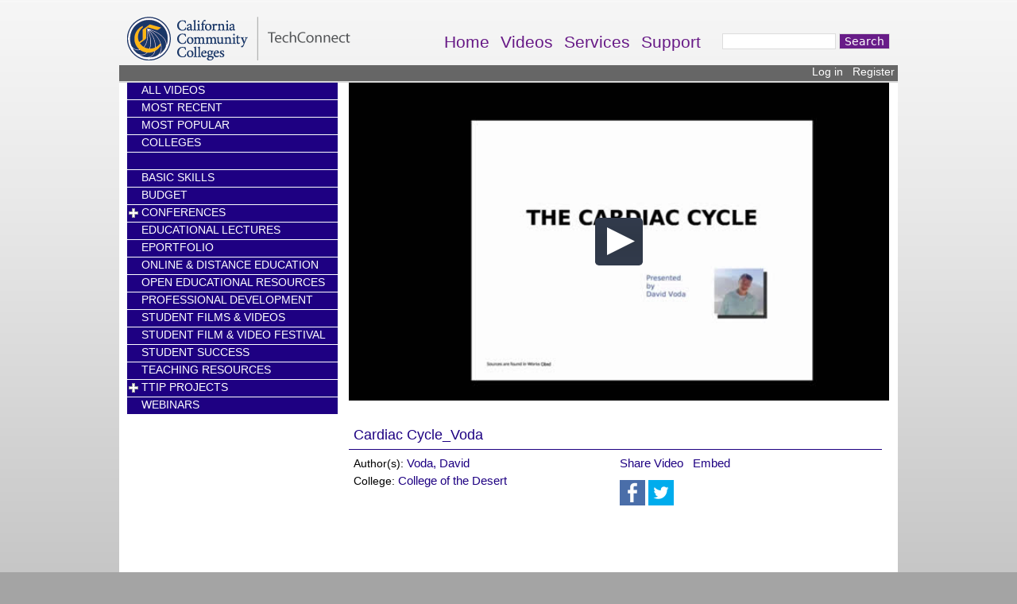

--- FILE ---
content_type: text/html; charset=utf-8
request_url: https://3cmediasolutions.org/node/21409
body_size: 7314
content:
<!DOCTYPE html>
<!--[if IEMobile 7]><html class="iem7"  lang="en" dir="ltr"><![endif]-->
<!--[if lte IE 6]><html class="lt-ie9 lt-ie8 lt-ie7"  lang="en" dir="ltr"><![endif]-->
<!--[if (IE 7)&(!IEMobile)]><html class="lt-ie9 lt-ie8"  lang="en" dir="ltr"><![endif]-->
<!--[if IE 8]><html class="lt-ie9"  lang="en" dir="ltr"><![endif]-->
<!--[if (gte IE 9)|(gt IEMobile 7)]><!--><html  lang="en" dir="ltr" prefix="content: http://purl.org/rss/1.0/modules/content/ dc: http://purl.org/dc/terms/ foaf: http://xmlns.com/foaf/0.1/ og: http://ogp.me/ns# rdfs: http://www.w3.org/2000/01/rdf-schema# sioc: http://rdfs.org/sioc/ns# sioct: http://rdfs.org/sioc/types# skos: http://www.w3.org/2004/02/skos/core# xsd: http://www.w3.org/2001/XMLSchema#"><!--<![endif]-->

<head>
  <meta charset="utf-8" />
<meta name="Generator" content="Drupal 7 (http://drupal.org)" />
<link rel="shortcut icon" href="https://3cmediasolutions.org/favicon.ico" type="image/vnd.microsoft.icon" />
  <title>3C Media Solutions</title>

      <meta name="MobileOptimized" content="width">
    <meta name="HandheldFriendly" content="true">
    <meta name="viewport" content="width=device-width">
    <meta http-equiv="cleartype" content="on">

  <link type="text/css" rel="stylesheet" href="https://3cmediasolutions.org/sites/default/files/css/css_kShW4RPmRstZ3SpIC-ZvVGNFVAi0WEMuCnI0ZkYIaFw.css" media="all" />
<link type="text/css" rel="stylesheet" href="https://3cmediasolutions.org/sites/default/files/css/css_4313ldw9FZAsPv1R3B5F594jiDq1f8lL-X5GpUtMAa8.css" media="all" />
<link type="text/css" rel="stylesheet" href="https://3cmediasolutions.org/sites/default/files/css/css_Ok04t637W0vA-S7y82vLb3XZ1TRtMoe7qQGMjrOCqZM.css" media="all" />
<link type="text/css" rel="stylesheet" href="https://3cmediasolutions.org/sites/default/files/css/css_oxcCU3_HfXNaMOC7nFiCo2HSR_8w9iJD4jIrf07BPno.css" media="all" />
  <script src="https://3cmediasolutions.org/sites/default/files/js/js_YD9ro0PAqY25gGWrTki6TjRUG8TdokmmxjfqpNNfzVU.js"></script>
<script src="https://3cmediasolutions.org/sites/default/files/js/js_Xdp_56Kwrjh9XNxqhxmaYOwIKVvPB-7wqAz_R60LA6w.js"></script>
<script src="https://3cmediasolutions.org/sites/default/files/js/js_mkU5_-TkIGQL4N_gQvvRsPqub5Br0uASRsmhTCUealg.js"></script>
<script>(function(i,s,o,g,r,a,m){i["GoogleAnalyticsObject"]=r;i[r]=i[r]||function(){(i[r].q=i[r].q||[]).push(arguments)},i[r].l=1*new Date();a=s.createElement(o),m=s.getElementsByTagName(o)[0];a.async=1;a.src=g;m.parentNode.insertBefore(a,m)})(window,document,"script","//www.google-analytics.com/analytics.js","ga");ga("create", "UA-37138685-1", {"cookieDomain":"auto"});ga("send", "pageview");</script>
<script>jQuery(document).ready(function () {if(jQuery("#content").height()>jQuery(".region-sidebar-second").height()) jQuery(".region-sidebar-second").height(jQuery("#content").height()); });</script>
<script src="https://3cmediasolutions.org/sites/default/files/js/js_dynAp_7J39OjhmyRNVu-jWxzctCiNAqfVDm3Wy2Lggs.js"></script>
<script>jQuery.extend(Drupal.settings, {"basePath":"\/","pathPrefix":"","setHasJsCookie":0,"ajaxPageState":{"theme":"cccmedia","theme_token":"yQF8btduD6ZIWaa8yChpBpWLA1tpWlbeC3bMHFldsaQ","js":{"misc\/jquery.js":1,"misc\/jquery-extend-3.4.0.js":1,"misc\/jquery-html-prefilter-3.5.0-backport.js":1,"misc\/jquery.once.js":1,"misc\/drupal.js":1,"sites\/all\/modules\/simpleads\/simpleads.js":1,"sites\/all\/modules\/select_with_style\/select_with_style.js":1,"sites\/all\/modules\/views_slideshow\/js\/views_slideshow.js":1,"sites\/all\/modules\/google_analytics\/googleanalytics.js":1,"0":1,"1":1,"sites\/all\/themes\/3cmedia\/js\/jquery.cookie.js":1,"sites\/all\/themes\/3cmedia\/js\/jquery.jstree.js":1,"sites\/all\/themes\/3cmedia\/js\/jwplayer.js":1},"css":{"modules\/system\/system.base.css":1,"modules\/system\/system.menus.css":1,"modules\/system\/system.messages.css":1,"modules\/system\/system.theme.css":1,"sites\/all\/modules\/cccmedia_playlists\/cccmedia_playlists.css":1,"sites\/all\/modules\/cccm_api\/cccm_api.css":1,"sites\/all\/modules\/cccm_blocks\/cccm_blocks.css":1,"sites\/all\/modules\/cccm_confer_reg\/cccm_confer_reg.css":1,"sites\/all\/modules\/cccm_es_merge\/cccm_es_merge.css":1,"sites\/all\/modules\/cccm_groups\/cccm_groups.css":1,"sites\/all\/modules\/cccm_regdomains\/cccm_regdomains.css":1,"sites\/all\/modules\/cccm_util\/cccm_util.css":1,"sites\/all\/modules\/cccm_video\/cccm_video.css":1,"modules\/field\/theme\/field.css":1,"sites\/all\/modules\/logintoboggan\/logintoboggan.css":1,"modules\/node\/node.css":1,"modules\/search\/search.css":1,"sites\/all\/modules\/simpleads\/simpleads.css":1,"modules\/user\/user.css":1,"sites\/all\/modules\/views\/css\/views.css":1,"sites\/all\/modules\/ckeditor\/css\/ckeditor.css":1,"sites\/all\/modules\/ctools\/css\/ctools.css":1,"sites\/all\/modules\/panels\/css\/panels.css":1,"sites\/all\/modules\/views_slideshow\/views_slideshow.css":1,"sites\/all\/modules\/panels\/plugins\/layouts\/flexible\/flexible.css":1,"public:\/\/ctools\/css\/3fc6c1a06d35057ea98214443ea01c4b.css":1,"sites\/all\/themes\/3cmedia\/system.menus.css":1,"sites\/all\/themes\/3cmedia\/css\/normalize.css":1,"sites\/all\/themes\/3cmedia\/css\/wireframes.css":1,"sites\/all\/themes\/3cmedia\/css\/layouts\/fixed-width.css":1,"sites\/all\/themes\/3cmedia\/css\/page-backgrounds.css":1,"sites\/all\/themes\/3cmedia\/css\/tabs.css":1,"sites\/all\/themes\/3cmedia\/css\/pages.css":1,"sites\/all\/themes\/3cmedia\/css\/blocks.css":1,"sites\/all\/themes\/3cmedia\/css\/navigation.css":1,"sites\/all\/themes\/3cmedia\/css\/views-styles.css":1,"sites\/all\/themes\/3cmedia\/css\/nodes.css":1,"sites\/all\/themes\/3cmedia\/css\/comments.css":1,"sites\/all\/themes\/3cmedia\/css\/forms.css":1,"sites\/all\/themes\/3cmedia\/css\/fields.css":1,"sites\/all\/themes\/3cmedia\/css\/print.css":1}},"simpleads":{"url":{"ckeditor":"\/simpleads\/dashboard\/ckeditor"},"modulepath":"sites\/all\/modules\/simpleads"},"googleanalytics":{"trackOutbound":1,"trackMailto":1,"trackDownload":1,"trackDownloadExtensions":"7z|aac|arc|arj|asf|asx|avi|bin|csv|doc(x|m)?|dot(x|m)?|exe|flv|gif|gz|gzip|hqx|jar|jpe?g|js|mp(2|3|4|e?g)|mov(ie)?|msi|msp|pdf|phps|png|ppt(x|m)?|pot(x|m)?|pps(x|m)?|ppam|sld(x|m)?|thmx|qtm?|ra(m|r)?|sea|sit|tar|tgz|torrent|txt|wav|wma|wmv|wpd|xls(x|m|b)?|xlt(x|m)|xlam|xml|z|zip"},"urlIsAjaxTrusted":{"\/node\/21409":true}});</script>
      <!--[if lt IE 9]>
    <script src="/sites/all/themes/zen/js/html5-respond.js"></script>
    <![endif]-->
  </head>
<body class="html not-front not-logged-in no-sidebars page-node page-node- page-node-21409 node-type-video section-node page-panels" >
      <p id="skip-link">
      <a href="#main-menu" class="element-invisible element-focusable">Jump to navigation</a>
    </p>
      <!--  <script type='text/javascript'>jwplayer.key='Oco+F4kj4Up7+ApXXUDD4Oxcn3PJtxvOGdXVRVFkdeQ=';</script>-->
<script type='text/javascript'>jwplayer.key='cKYoujVzSkZSYeoLzCuBJkvgthC/n0Uxq9RNKMA5W/Q=';</script>
<div id="page">

  <header id="header" role="banner">

          <a href="/" title="Home" rel="home" id="logo"><img src="https://3cmediasolutions.org/sites/default/files/ccctcon_logo_t.png" alt="Home" /></a>
    
    
    
      <div class="header__region region region-header">
    <div id="block-system-main-menu" class="block block-system block-menu first odd" role="navigation">

      
  <ul class="menu"><div psm  class="menu__item is-leaf first leaf"><a href="/" class="menu__link">Home</a></div>
<div psm  class="menu__item is-leaf leaf"><a href="/video/all-videos" title="" class="menu__link">Videos</a></div>
<div psm  class="menu__item is-leaf leaf"><a href="/services" class="menu__link">Services</a></div>
<div psm  class="menu__item is-leaf last leaf"><a href="/support" class="menu__link">Support</a></div>
</ul>
</div><!-- /.block -->
<div id="block-search-form" class="block block-search last even" role="search">

      
  <form action="/node/21409" method="post" id="search-block-form" accept-charset="UTF-8"><div><div class="container-inline">
      <h2 class="element-invisible">Search form</h2>
    <div class="form-item form-type-textfield form-item-search-block-form">
  <label class="element-invisible" for="edit-search-block-form--2">Search </label>
 <input title="Enter the terms you wish to search for." type="text" id="edit-search-block-form--2" name="search_block_form" value="" size="15" maxlength="128" class="form-text" />
</div>
<div class="form-actions form-wrapper" id="edit-actions"><input type="submit" id="edit-submit" name="op" value="Search" class="form-submit" /></div><input type="hidden" name="form_build_id" value="form-Xy6X9fKfDg3Yfs214EOz57OOOe_l8to8EtfOGAVb5hE" />
<input type="hidden" name="form_id" value="search_block_form" />
</div>
</div></form>
</div><!-- /.block -->
  </div>

  </header>
 
  <div id="main">
	<div style="display:block;background-color:#666666;border-bottom:solid 2px #D7D7D7;height:20px;width:100%;padding:0;"><div style='text-align:right;width:100%;padding:0px 2px 0 0;margin:0 0px 0 0;'><a style='font-size:1.0em;color:white;text-decoration:none;vertical-align:text-top;line-height:0.9em;padding:0px;' href='/user'>Log in</a>&nbsp;&nbsp;&nbsp;<a style='font-size:1.0em;color:white;text-decoration:none;vertical-align:text-top;none;line-height:0.9em;padding:0px;' href='/user/register'>Register</a>&nbsp;</div></div>
    
  
     
    <div id="content" class="column" role="main">
                        <a id="main-content"></a>
	   
                                                


<div class="panel-flexible panels-flexible-category_panel clearfix" >
<div class="panel-flexible-inside panels-flexible-category_panel-inside">
<div class="panels-flexible-region panels-flexible-region-category_panel-left_nav panels-flexible-region-first ">
  <div class="inside panels-flexible-region-inside panels-flexible-region-category_panel-left_nav-inside panels-flexible-region-inside-first">
<div class="panel-pane pane-block pane-menu-block-1" >
  
      
  
  <div id="tnav" class="no-dots menu-block-wrapper menu-block-1 menu-name-menu-categories parent-mlid-0 menu-level-1">
  <ul class="menu"><li id="menu-782" class="menu__item is-leaf first leaf menu-mlid-782"><a href="/video/all-videos" title="" class="menu__link">All Videos</a></li>
<li id="menu-783" class="menu__item is-leaf leaf menu-mlid-783"><a href="/video/video-most-recent" title="" class="menu__link">Most Recent</a></li>
<li id="menu-784" class="menu__item is-leaf leaf menu-mlid-784"><a href="/video/video-most-viewed" title="" class="menu__link">Most Popular</a></li>
<li id="menu-722" class="menu__item is-expanded expanded menu-mlid-722"><a href="/colleges" title="" class="menu__link">Colleges</a></li>
<li id="menu-785" class="menu__item is-leaf leaf menu-mlid-785"><a href="/video/null" title="" class="menu__link">----------------------</a></li>
<li id="menu-603" class="menu__item is-leaf leaf menu-mlid-603"><a href="/video/Basic%20Skills" title="" class="menu__link">Basic Skills</a></li>
<li id="menu-604" class="menu__item is-leaf leaf menu-mlid-604"><a href="/video/Budget" title="" class="menu__link">Budget</a></li>
<li id="menu-666" class="menu__item is-expanded expanded menu-mlid-666"><a href="/video/Conferences" title="" class="menu__link">Conferences</a><ul class="menu"><li id="menu-721" class="menu__item is-leaf first leaf menu-mlid-721 cccm_sub_menu"><a href="/video/CARL" title="" class="menu__link">CARL</a></li>
<li id="menu-728" class="menu__item is-leaf leaf menu-mlid-728"><a href="/video/MPICT" title="" class="menu__link">MPICT</a></li>
<li id="menu-719" class="menu__item is-leaf leaf menu-mlid-719"><a href="/video/OTC" title="" class="menu__link">OTC</a></li>
<li id="menu-720" class="menu__item is-leaf leaf menu-mlid-720"><a href="/video/REEC" title="" class="menu__link">REEC</a></li>
<li id="menu-667" class="menu__item is-leaf last leaf menu-mlid-667"><a href="/video/Veterans%20Summit" title="" class="menu__link">Veterans Summit</a></li>
</ul></li>
<li id="menu-605" class="menu__item is-leaf leaf menu-mlid-605"><a href="/video/Educational%20Lectures" title="" class="menu__link">Educational Lectures</a></li>
<li id="menu-608" class="menu__item is-leaf leaf menu-mlid-608"><a href="/video/EPortfolio" title="" class="menu__link">EPortfolio</a></li>
<li id="menu-610" class="menu__item is-leaf leaf menu-mlid-610"><a href="/video/Online%20Learning" title="" class="menu__link">Online &amp; Distance Education</a></li>
<li id="menu-611" class="menu__item is-leaf leaf menu-mlid-611"><a href="/video/oer" title="" class="menu__link">Open Educational Resources</a></li>
<li id="menu-609" class="menu__item is-leaf leaf menu-mlid-609"><a href="/video/Professional%20Development" title="" class="menu__link">Professional Development</a></li>
<li id="menu-613" class="menu__item is-leaf leaf menu-mlid-613"><a href="/video/Student%20Films%20%26%20Videos" title="" class="menu__link">Student Films &amp; Videos</a></li>
<li id="menu-668" class="menu__item is-leaf leaf menu-mlid-668"><a href="/video/Student%20Film%20%26%20Video%20Festival" title="" class="menu__link">Student Film &amp; Video Festival</a></li>
<li id="menu-614" class="menu__item is-leaf leaf menu-mlid-614"><a href="/video/Student%20Success" title="" class="menu__link">Student Success</a></li>
<li id="menu-615" class="menu__item is-leaf leaf menu-mlid-615"><a href="/video/Teaching%20Resources" title="" class="menu__link">Teaching Resources</a></li>
<li id="menu-723" class="menu__item is-expanded expanded menu-mlid-723"><a href="/video/TTIP" title="" class="menu__link">TTIP Projects</a><ul class="menu"><li id="menu-726" class="menu__item is-leaf first leaf menu-mlid-726 cccm_sub_menu"><a href="/video/3CMS" title="" class="menu__link">3C Media Solutions</a></li>
<li id="menu-725" class="menu__item is-leaf leaf menu-mlid-725"><a href="/video/CCCConfer" title="" class="menu__link">CCC Confer</a></li>
<li id="menu-727" class="menu__item is-leaf last leaf menu-mlid-727"><a href="/video/%40ONE" title="" class="menu__link"> @ONE</a></li>
</ul></li>
<li id="menu-1046" class="menu__item is-leaf last leaf menu-mlid-1046"><a href="/video/webinars" title="" class="menu__link">Webinars</a></li>
</ul></div>
<script>
var first=true;
(function ($) {
			$("#tnav")
			
				.jstree({
					"plugins" : ["themes","html_data","ui","cookies"],
					"cookies": { "cookie_options" : { "path" : "/" } }, 
					"themes" : {
						"theme" : "default",
						"dots" : false,
						"icons" : false,
						"url" : "/sites/all/themes/3cmedia/js/themes/default/style.css"
						
					}
					
				})
				
				.bind("select_node.jstree", function (event, data) {
					  var murl = data.rslt.obj.find("a").attr('href'); 
					  					  
					  if(!first) {
						first = true;
						return;
					  }
					 
					  if(murl=='/video/null')
						return;
					  window.location.href=$.trim(murl);
					   
	             })
				 
			})(jQuery);
			
			
</script>
  
  </div>
  </div>
</div>
<div class="panels-flexible-region panels-flexible-region-category_panel-center panels-flexible-region-last">
  <div class="inside panels-flexible-region-inside panels-flexible-region-category_panel-center-inside panels-flexible-region-inside-last">
<div class="panel-pane pane-views pane-video-page-player" >
  
      
  
  <div class="view view-video-page-player view-id-video_page_player view-display-id-block view-dom-id-28b96e6f47c3cfed3a5b4596638b3acd">
        
  
  
      <div class="view-content">
        <div class="views-row views-row-1 views-row-odd views-row-first views-row-last">
    
<div id='cccvideo'></div><script type='text/javascript'>jwplayer('cccvideo').setup({
			width: 680,
			height: 400,
			stretching: 'uniform',
			primary: 'html5',
			//fallback: false,
			//flashplayer: '/sites/all/libraries/jwplayer/jwplayer.flash.swf',
			//html5player: '/sites/all/libraries/jwplayer/jwplayer.html5.js',
			skin: {
				name: "bekle"
			},
			captions: {fontsize:12},
			playlist: [{
				file: 'https://vodp.ccctechconnect.org/u_14986/cccv_332125_14986_Voda_Cardiac_Cycle_Final_Project.mp4?Expires=1769477322&Signature=eAhGT4bDXVZKx1jlYkSJSeqGTiZ1SAUnGy-lW8ELKjU7ydqpoB7wn2REcesEBc-iakx~4Jaix-MDuRfx~B0-ALMYbHclIRMDuQTkHDvAb0Ga6Ykz3LVTGGpRg5Bc~2EFL5MGQZYFoyfkBjvzMorPZFCaPR7aTJD76MWfHFbX3MB-kpnEU2WeaFGdsO3l7YTUbmTDs0zXpvLI397wV0DzMaJLXgVfJ2Dl~RDRaNVWv5eG3ULMdQee0c35d17ZUSrukk5DIVR1SBM0xiS2dWFucHQ~lccwnSfn9GS1UnpCZuo3gtPGDab9bo-B42SnjErZ30R2zr74hM4qSKtxnfUcnw__&Key-Pair-Id=APKAIR7VYIEITVMHBTJQ',
				image: '/sites/default/files/media-uploads/pos_cccv_332125_14986_Voda_Cardiac_Cycle_Final_Project.jpg',
				tracks: [{
	            	file: "https://3cmediasolutions.org/sites/default/files/caption_files/dect_332125.vtt",
	            	label: "English",
		            kind: "captions",
	    	        "default": false,
	            	
	       			 }],
			}],
			
				
		});</script><script>
				 jQuery(document).keydown(function(e){switch(parseInt(e.which,10)){case 32:jwplayer().pause();break;case 38:vol=jwplayer().getVolume();if(vol<100)vol+=5;if(vol>100)vol=100;jwplayer().setVolume(vol);break;case 40:vol=jwplayer().getVolume();if(vol>0)vol-=5;if(vol<0)vol=0;jwplayer().setVolume(vol);break}})
				</script>	  </div>
    </div>
  
  
  
  
  
  
</div>
  
  </div>
<div class="panel-pane pane-views pane-video-page-detail" >
  
      
  
  <div class="view view-video-page-detail view-id-video_page_detail view-display-id-block view-dom-id-ac9f1b00b8a8b3a21392f324b6d19a61">
        
  
  
      <div class="view-content">
        <div class="views-row views-row-1 views-row-odd views-row-first views-row-last">
    	<script>
	  function cccmToggleShare(which) {
		
		if(which==0) {
			jQuery('#cccm_share_block').show();
			jQuery('#cccm_embed_block').hide();
			jQuery('#cccm_share').css('text-decoration','underline');
			jQuery('#cccm_embed').css('text-decoration','none');
		}
		else {
			jQuery('#cccm_share_block').hide();
			jQuery('#cccm_embed_block').show();
			jQuery('#cccm_share').css('text-decoration','none');
			jQuery('#cccm_embed').css('text-decoration','underline');
		}
		
		return false;
	  }

	  
	</script>
	<style type="text/css">
		.cccm_video_detail a {
			text-decoration:none;
			font-size:1.1em;
			color:#1E0082;
		}
		.cccm_video_detail a:hover {
			text-decoration:none;
			font-size:1.1em;
			color:#9E20a2;
		}
	</style>
	<div style="background-image: url("/sites/all/themes/3cmedia/css/images/title-bk1.png");background-repeat: repeat-x;width:100%;">
	
	
	<table style="width:100%;" class="cccm_video_detail"><tbody>
	<tr><td colspan="2"style="padding-left:6px;border-bottom:solid 1px #1E0082" ><h2 class="ccc-info-title" style="margin-top: 0.5em;margin-bottom:.2em;">Cardiac Cycle_Voda</h2></td></tr>
	<tr>
	<td width="50%" style="height:150px;padding:6px;vertical-align:top;border-bottom:solid 1px #1E0082">
	<span class="field-content">Author(s): <a href="/authors/Voda, David ">Voda, David</a></span><div class="field-content">College: <a href="/colleges/College of the Desert/">College of the Desert</a></div>	</td>
	<td style="padding:6px;vertical-align:top;border-bottom:solid 1px #1E0082">
	   <div style='padding-bottom:10px;'><a id='cccm_share' class='' href='' onclick='cccmToggleShare(0);return false;'>Share Video</a>&nbsp;&nbsp;&nbsp;<a id='cccm_embed' class='' href='' onclick='cccmToggleShare(1);return false;'>Embed</a>&nbsp;&nbsp;&nbsp;</div><div id='cccm_share_block'><a href='http://www.facebook.com/share.php?u=http://www.3cmediasolutions.org/node/21409&title=Cardiac+Cycle_Voda'><img src='/sites/default/files/core/facebook32.png' alt='Share on Facebook' /></a>&nbsp<a href='http://twitter.com/home?status=Cardiac+Cycle_Voda+http://www.3cmediasolutions.org/node/21409'><img src='/sites/default/files/core/twitter32.png' alt='Share on Twitter' /></a>&nbsp</div><div id='cccm_embed_block' style='display:none'><input class='cccm_em_dim' id='ew' type='text' value='640' style='width:50px;' /><span style=''> x </span><input class='cccm_em_dim' id='eh' type='text'  value='360' style='width:50px;' /><br /><textarea id='em_code' style='width:330px;height:100px;margin-top:5px;'><iframe src="https://3cmediasolutions.org/embed/21409?width=640&height=360" width="640" height="360" scrolling="no" allowfullscreen frameborder="0"></iframe></textarea></div>	</td>
	</tr></tbody></table>
	<div style="width:100%;">
	</div><h3>License</h3><div style="height:50px;display:block;"></div>	
	</div>
	
	<script>
	(function ($) {
		var em_template='<iframe src="https://3cmediasolutions.org/embed/21409?width=[w]&height=[h]" width="[w]" height="[h]" scrolling="no" allowfullscreen frameborder="0"></iframe>';
		  
 	 	$('.cccm_em_dim').change(function() {
			var w=parseInt($('#ew').val());
			var h=parseInt($('#eh').val());

			if(isNaN(w) || isNaN(h)) {
				alert("Both height and width must be a whole number");
				return;
			}
				 
			
			var new_code=em_template.replace(new RegExp( "\\[w\\]", "g" ),w);
			new_code=new_code.replace(new RegExp( "\\[h\\]", "g" ),h);

 	 	 	$('#em_code').val(new_code);
 	 		//alert(new_code);
  	});
  })(jQuery);
  
	</script>
	  </div>
    </div>
  
  
  
  
  
  
</div>
  
  </div>
  </div>
</div>
</div>
</div>
          </div><!-- /#content -->
	
    
    
  </div><!-- /#main -->

    <footer id="footer" class="region region-footer">
    <div id="block-block-5" class="block block-block first last odd">

      
  <div class="cccfooter" style="font-size:11px;border-top:1px solid #ddd">
<table border="0" style="cellpadding:15px; width:100%">
	<tbody>
		<tr>
			<td style="width:250px"><a href="https://www.ccctechconnect.org"><img alt="TechConnect Logo" src="/sites/default/files/core/ccctcon_logo_80.png" style="padding-left:20px" /></a></td>
			<td>
			<div style="padding-left:30px;">TechConnect projects, (TechConnect Cloud, TechConnect Zoom, TechConnect's Online Teaching Conference), serve the 116 California Community Colleges, are funded by a grant from the California Community Colleges Chancellor&#39;s Office, and are hosted at Palomar College | 1140 West Mission Road, San Marcos, CA 92069 | e: <a href="mailto:support@ccctechconnect.org">support@ccctechconnect.org</a> | w: <a href="https://ccctechconnect.zendesk.com/hc/en-us">help desk</a> | &copy; 2026 TechConnect. All rights reserved. <a href="https://www.3cmediasolutions.org/support/terms">Terms and Conditions</a> | <a href="http://www.ccctechconnect.org/privacy/" target="_blank">Privacy</a> | <a href="https://www.3cmediasolutions.org/support/accessibility">Accessibility</a></div>
			</td>
		</tr>
	</tbody>
</table>
</div>

</div><!-- /.block -->
  </footer>

</div><!-- /#page -->

  </body>
</html>


--- FILE ---
content_type: application/javascript
request_url: https://ssl.p.jwpcdn.com/player/v/7.8.7/vttparser.js
body_size: 1460
content:
webpackJsonpjwplayer([11],{47:function(t,e,n){var r,i;r=[n(46)],i=function(t){function e(){return{decode:function(t){if(!t)return"";if("string"!=typeof t)throw new Error("Error - expected string data.");return decodeURIComponent(encodeURIComponent(t))}}}function n(t){function e(t,e,n,r){return 3600*(0|t)+60*(0|e)+(0|n)+(0|r)/1e3}var n=t.match(/^(\d+):(\d{2})(:\d{2})?\.(\d{3})/);return n?n[3]?e(n[1],n[2],n[3].replace(":",""),n[4]):n[1]>59?e(n[1],n[2],0,n[4]):e(0,n[1],n[2],n[4]):null}function r(){this.values=Object.create(null)}function i(t,e,n,r){var i=r?t.split(r):[t];for(var a in i)if("string"==typeof i[a]){var s=i[a].split(n);if(2===s.length){var o=s[0],u=s[1];e(o,u)}}}function a(t,e,a){function s(){var e=n(t);if(null===e)throw new Error("Malformed timestamp: "+f);return t=t.replace(/^[^\sa-zA-Z-]+/,""),e}function c(t,e){var n=new r;i(t,function(t,e){switch(t){case"region":for(var r=a.length-1;r>=0;r--)if(a[r].id===e){n.set(t,a[r].region);break}break;case"vertical":n.alt(t,e,["rl","lr"]);break;case"line":var i=e.split(","),s=i[0];n.integer(t,s),n.percent(t,s)&&n.set("snapToLines",!1),n.alt(t,s,["auto"]),2===i.length&&n.alt("lineAlign",i[1],["start",u,"end"]);break;case"position":i=e.split(","),n.percent(t,i[0]),2===i.length&&n.alt("positionAlign",i[1],["start",u,"end","line-left","line-right","auto"]);break;case"size":n.percent(t,e);break;case"align":n.alt(t,e,["start",u,"end","left","right"])}},/:/,/\s/),e.region=n.get("region",null),e.vertical=n.get("vertical","");var s=n.get("line","auto");"auto"===s&&o.line===-1&&(s=-1),e.line=s,e.lineAlign=n.get("lineAlign","start"),e.snapToLines=n.get("snapToLines",!0),e.size=n.get("size",100),e.align=n.get("align",u);var c=n.get("position","auto");"auto"===c&&50===o.position&&(c="start"===e.align||"left"===e.align?0:"end"===e.align||"right"===e.align?100:50),e.position=c}function l(){t=t.replace(/^\s+/,"")}var f=t;if(l(),e.startTime=s(),l(),"-->"!==t.substr(0,3))throw new Error("Malformed time stamp (time stamps must be separated by '-->'): "+f);t=t.substr(3),l(),e.endTime=s(),l(),c(t,e)}var s=function(t,n){this.window=t,this.state="INITIAL",this.buffer="",this.decoder=n||new e,this.regionList=[]};r.prototype={set:function(t,e){this.get(t)||""===e||(this.values[t]=e)},get:function(t,e,n){return n?this.has(t)?this.values[t]:e[n]:this.has(t)?this.values[t]:e},has:function(t){return t in this.values},alt:function(t,e,n){for(var r=0;r<n.length;++r)if(e===n[r]){this.set(t,e);break}},integer:function(t,e){/^-?\d+$/.test(e)&&this.set(t,parseInt(e,10))},percent:function(t,e){var n;return!!((n=e.match(/^([\d]{1,3})(\.[\d]*)?%$/))&&(e=parseFloat(e),e>=0&&e<=100))&&(this.set(t,e),!0)}};var o=new t(0,0,0),u="middle"===o.align?"middle":"center";return s.prototype={parse:function(e){function n(){for(var t=s.buffer,e=0;e<t.length&&"\r"!==t[e]&&"\n"!==t[e];)++e;var n=t.substr(0,e);return"\r"===t[e]&&++e,"\n"===t[e]&&++e,s.buffer=t.substr(e),n}function r(t){i(t,function(t,e){switch(t){case"Region":console.log("parse region",e)}},/:/)}var s=this;e&&(s.buffer+=s.decoder.decode(e,{stream:!0}));try{var o;if("INITIAL"===s.state){if(!/\r\n|\n/.test(s.buffer))return this;o=n();var u=o.match(/^WEBVTT([ \t].*)?$/);if(!u||!u[0])throw new Error("Malformed WebVTT signature.");s.state="HEADER"}for(var c=!1;s.buffer;){if(!/\r\n|\n/.test(s.buffer))return this;switch(c?c=!1:o=n(),s.state){case"HEADER":/:/.test(o)?r(o):o||(s.state="ID");continue;case"NOTE":o||(s.state="ID");continue;case"ID":if(/^NOTE($|[ \t])/.test(o)){s.state="NOTE";break}if(!o)continue;if(s.cue=new t(0,0,""),s.state="CUE",o.indexOf("-->")===-1){s.cue.id=o;continue}case"CUE":try{a(o,s.cue,s.regionList)}catch(l){s.cue=null,s.state="BADCUE";continue}s.state="CUETEXT";continue;case"CUETEXT":var f=o.indexOf("-->")!==-1;if(!o||f&&(c=!0)){s.oncue&&s.oncue(s.cue),s.cue=null,s.state="ID";continue}s.cue.text&&(s.cue.text+="\n"),s.cue.text+=o;continue;case"BADCUE":o||(s.state="ID");continue}}}catch(l){"CUETEXT"===s.state&&s.cue&&s.oncue&&s.oncue(s.cue),s.cue=null,s.state="INITIAL"===s.state?"BADWEBVTT":"BADCUE"}return this},flush:function(){var t=this;try{if(t.buffer+=t.decoder.decode(),(t.cue||"HEADER"===t.state)&&(t.buffer+="\n\n",t.parse()),"INITIAL"===t.state)throw new Error("Malformed WebVTT signature.")}catch(e){throw e}return t.onflush&&t.onflush(),this}},s}.apply(e,r),!(void 0!==i&&(t.exports=i))}});

--- FILE ---
content_type: text/vtt
request_url: https://3cmediasolutions.org/sites/default/files/caption_files/dect_332125.vtt
body_size: 15693
content:
WEBVTT

00:00:00.166 --> 00:00:02.186 A:middle
Today we're going to learn

00:00:02.186 --> 00:00:07.016 A:middle
about cardiac cycle
presented by Dave Loda.

00:00:07.256 --> 00:00:12.096 A:middle
But first a few preliminaries,

00:00:12.366 --> 00:00:18.646 A:middle
the normal resting heart beat
is 60 to 100 beats per minute.

00:00:19.326 --> 00:00:22.816 A:middle
And one beat is one of
the Cycles we're going

00:00:22.816 --> 00:00:26.216 A:middle
to be talking about,
obviously the purpose

00:00:26.216 --> 00:00:29.896 A:middle
of the Beating Heart
Is to circulate.

00:00:29.896 --> 00:00:33.166 A:middle
8r blood and the heart
is a double pump.

00:00:33.306 --> 00:00:34.276 A:middle
What does this mean?

00:00:35.906 --> 00:00:39.476 A:middle
It means that there's
actually a pump

00:00:39.476 --> 00:00:43.006 A:middle
on either side here
separated by the septum.

00:00:43.496 --> 00:00:46.586 A:middle
So here on the right
side of the heart,

00:00:46.796 --> 00:00:52.666 A:middle
we have deoxygenated blood
coming back into the heart,

00:00:52.806 --> 00:00:56.396 A:middle
from the upper and lower
body through the superior

00:00:56.596 --> 00:01:01.656 A:middle
and inferior, vena
cava, and it's going

00:01:01.656 --> 00:01:04.676 A:middle
to circulate through
this atrium.

00:01:05.186 --> 00:01:09.556 A:middle
And here is a ventricle is
eventually going to be pumped

00:01:09.556 --> 00:01:15.406 A:middle
out and it is going
to go to the lungs

00:01:15.406 --> 00:01:18.096 A:middle
where it will become
oxygenated and return.

00:01:19.116 --> 00:01:24.856 A:middle
Into the other side of the heart
through the left pulmonary vein.

00:01:25.496 --> 00:01:28.356 A:middle
And again is going to go through
the atrium to The ventricle

00:01:28.356 --> 00:01:31.416 A:middle
and this time be pumped
out, they the aorta

00:01:31.416 --> 00:01:33.246 A:middle
to the rest of the body.

00:01:33.626 --> 00:01:37.496 A:middle
So the right side is
deoxygenated blood represented

00:01:37.496 --> 00:01:38.206 A:middle
by Blue.

00:01:38.466 --> 00:01:41.946 A:middle
And the left side of the heart
is pumping oxygenated blood

00:01:41.946 --> 00:01:46.026 A:middle
represented by red and
the Heart works together.

00:01:46.026 --> 00:01:49.966 A:middle
So as blood is pumped out, it
is also Begin the other side.

00:01:51.796 --> 00:01:53.196 A:middle
Few more preliminary.

00:01:53.196 --> 00:01:59.106 A:middle
He's So the heart mechanically
is built around one way valves.

00:01:59.106 --> 00:02:00.316 A:middle
And what do I mean by that?

00:02:00.756 --> 00:02:05.356 A:middle
So here is a valve with
blood flowing through it.

00:02:05.496 --> 00:02:07.336 A:middle
And then blood is
pooling down here.

00:02:07.876 --> 00:02:10.676 A:middle
And when this ventricle
fills up,

00:02:10.676 --> 00:02:14.126 A:middle
its going to push
back on these flaps.

00:02:14.216 --> 00:02:18.366 A:middle
And now, the valve is going to
be closed and pressure can build

00:02:18.366 --> 00:02:19.406 A:middle
up here in The ventricle.

00:02:19.406 --> 00:02:24.466 A:middle
So here we see the
two atria ventricle.

00:02:24.466 --> 00:02:25.846 A:middle
Regular valves.

00:02:31.236 --> 00:02:35.866 A:middle
And these are the valves between
the Atria and the ventricles.

00:02:36.166 --> 00:02:41.076 A:middle
And then, on the way out,
we have semilunar valves

00:02:41.926 --> 00:02:45.436 A:middle
which are valves that lead
into card to see this one now

00:02:45.436 --> 00:02:47.786 A:middle
because I put so many circles
but these are the valves

00:02:47.786 --> 00:02:54.396 A:middle
that lead into the arteries
carrying away the blood So,

00:02:55.416 --> 00:02:58.566 A:middle
these valves are obviously
work together in a cycle

00:02:58.566 --> 00:03:01.186 A:middle
to pump blood between
this chamber.

00:03:01.186 --> 00:03:03.856 A:middle
And this chamber and out
into the artery and out

00:03:03.856 --> 00:03:10.516 A:middle
into the aorta here, we have
this cycle of contraction

00:03:10.516 --> 00:03:13.136 A:middle
and when the heart
contraction is called systole,

00:03:13.136 --> 00:03:17.236 A:middle
and when the heart relaxes
it's called diastole,

00:03:17.966 --> 00:03:21.966 A:middle
the heart actually kind
of contracts in a wave.

00:03:22.246 --> 00:03:25.476 A:middle
So the Top part the
Atria contract first

00:03:25.476 --> 00:03:27.996 A:middle
and then the contraction
moves down the heart

00:03:28.636 --> 00:03:30.416 A:middle
like this and less others.

00:03:30.506 --> 00:03:31.636 A:middle
Why specified?

00:03:31.636 --> 00:03:34.536 A:middle
When we say systole and
diastole we're talking

00:03:34.536 --> 00:03:38.276 A:middle
about ventricular
systole and diastole.

00:03:38.456 --> 00:03:41.086 A:middle
All right, let's move on now

00:03:41.086 --> 00:03:44.686 A:middle
to the first part
of our heart cycle.

00:03:45.196 --> 00:03:46.576 A:middle
We have to start somewhere

00:03:46.576 --> 00:03:49.066 A:middle
in our examination
of this heart cycle.

00:03:49.066 --> 00:03:50.406 A:middle
So let's start here.

00:03:50.696 --> 00:03:57.656 A:middle
This would be mid-to-late
ventricular diastole

00:03:58.246 --> 00:04:02.336 A:middle
and what's going on we have
mechanical electrical events

00:04:02.566 --> 00:04:05.636 A:middle
in an ECG which would record
the electrical events.

00:04:05.916 --> 00:04:07.636 A:middle
So mechanically,
what's happening?

00:04:07.636 --> 00:04:08.996 A:middle
The heart is relaxed.

00:04:09.526 --> 00:04:14.036 A:middle
And here you see that
the AV valves are open.

00:04:15.566 --> 00:04:21.226 A:middle
And blood is Flowing down,
passively into the ventricles.

00:04:23.326 --> 00:04:26.316 A:middle
Now, here we see the
electrical events in the heart

00:04:26.316 --> 00:04:29.076 A:middle
and the hearts relax, there
is no electrical activity.

00:04:29.146 --> 00:04:32.416 A:middle
And so, where are we
on this little diagram?

00:04:32.736 --> 00:04:36.086 A:middle
We are here, no,
electrical activity

00:04:36.086 --> 00:04:38.976 A:middle
and that's why none
is showing on the ECG.

00:04:39.396 --> 00:04:43.046 A:middle
Now let's move on to the
next part of the cycle.

00:04:44.296 --> 00:04:45.456 A:middle
What happens next.

00:04:45.456 --> 00:04:50.896 A:middle
Now, we have atrial contraction
This is initiated here

00:04:50.896 --> 00:04:52.926 A:middle
with electrical event.

00:04:53.176 --> 00:04:59.056 A:middle
The sinoatrial node, the SA node
begins to depolarize the Atria.

00:04:59.136 --> 00:05:04.886 A:middle
And it travels along
these internodal Pathways

00:05:05.966 --> 00:05:12.336 A:middle
until it reaches here, the AV
node the atrioventricular node.

00:05:12.876 --> 00:05:20.756 A:middle
And while this is happening
the Atria are Contracting.

00:05:22.266 --> 00:05:24.916 A:middle
So they're squeezing
the blood down now

00:05:24.916 --> 00:05:31.236 A:middle
out of the Atria forcibly in
to the ventricles and this is

00:05:31.236 --> 00:05:34.176 A:middle
where we're going to get that
we've already had this portion.

00:05:34.386 --> 00:05:36.236 A:middle
This is where we're
going to get this P wave

00:05:36.606 --> 00:05:40.956 A:middle
and as the Atria contract
T', we will continue

00:05:40.956 --> 00:05:43.746 A:middle
through to just wear
the Q wave begins.

00:05:43.886 --> 00:05:50.016 A:middle
So here in this part of late
diastole ventricular diastole,

00:05:50.016 --> 00:05:53.806 A:middle
we have an electrical event
that sets off the contraction

00:05:54.086 --> 00:05:59.976 A:middle
of the Atria forcing blood
down into the ventricles.

00:06:00.376 --> 00:06:04.866 A:middle
Next, we have a cardiac
phase called ISO,

00:06:05.056 --> 00:06:09.026 A:middle
volumetric contraction,
and what does that mean?

00:06:09.026 --> 00:06:12.246 A:middle
Let's take a look first at
what's going on in the heart.

00:06:13.586 --> 00:06:16.416 A:middle
We've had the Atria squeezing.

00:06:20.176 --> 00:06:21.246 A:middle
I can get my.

00:06:26.176 --> 00:06:28.886 A:middle
The Atria Contracting
and what is that doing?

00:06:28.886 --> 00:06:33.086 A:middle
That is pushing blood
down into these ventricles

00:06:33.866 --> 00:06:35.726 A:middle
and when the pressure

00:06:35.726 --> 00:06:37.536 A:middle
in the ventricles
reaches a certain point,

00:06:37.766 --> 00:06:42.896 A:middle
it kind of pushes back and it
causes these AV valves to close.

00:06:43.836 --> 00:06:45.956 A:middle
and you will notice
at the same time

00:06:45.956 --> 00:06:50.286 A:middle
that the semilunar
valves are also closed.

00:06:50.546 --> 00:06:52.396 A:middle
I don't want to draw
too much on here,

00:06:52.396 --> 00:06:53.866 A:middle
but here's your semilunar
valve in there.

00:06:53.866 --> 00:07:00.196 A:middle
Close. So all four of the valves
into the ventricles are closed.

00:07:01.196 --> 00:07:03.596 A:middle
Now electrically,
what do we have?

00:07:03.596 --> 00:07:08.026 A:middle
We have the signal, the
electrical signal, has been kind

00:07:08.026 --> 00:07:11.546 A:middle
of delayed here in the
AV node and it travels

00:07:11.756 --> 00:07:17.136 A:middle
down the bundle branches
to the Apex.

00:07:17.136 --> 00:07:23.446 A:middle
And then Around and
through the purkinje fibers.

00:07:23.946 --> 00:07:25.406 A:middle
And what does that do?

00:07:25.406 --> 00:07:27.796 A:middle
It depolarizes the
ventricles of the heart

00:07:27.796 --> 00:07:31.456 A:middle
and that causes the
ventricles to contract.

00:07:32.046 --> 00:07:32.836 A:middle
So, what's going on?

00:07:33.536 --> 00:07:35.416 A:middle
All four of the valves
are closed

00:07:35.416 --> 00:07:37.686 A:middle
and the ventricles
are Contracting.

00:07:37.996 --> 00:07:41.966 A:middle
So, the blood is not
moving at this point,

00:07:41.966 --> 00:07:45.166 A:middle
but what is happening, is the
pressure is building up so

00:07:45.166 --> 00:07:48.256 A:middle
that when the blood is injected

00:07:48.256 --> 00:07:50.456 A:middle
into the arteries it
will go forcefully

00:07:50.766 --> 00:07:54.976 A:middle
and what part of the ECG.

00:07:55.046 --> 00:07:58.726 A:middle
Are we on this part,
the QRS complex.

00:07:58.776 --> 00:08:02.246 A:middle
Those are the electrical
signals that we receive

00:08:02.246 --> 00:08:07.016 A:middle
as the the electrical signal
moves down to the Apex.

00:08:07.016 --> 00:08:09.956 A:middle
And depolarizes the ventricles.

00:08:12.346 --> 00:08:16.836 A:middle
Now when this valve closes,
these AV valves closed.

00:08:16.836 --> 00:08:17.776 A:middle
If you were listening

00:08:17.776 --> 00:08:22.426 A:middle
with a stethoscope you would
hear a love sound so lub-dub.

00:08:22.426 --> 00:08:23.876 A:middle
Lub-dub lub-dub.

00:08:24.256 --> 00:08:27.546 A:middle
The first love is
the AV valves closing

00:08:28.106 --> 00:08:33.736 A:middle
and that marks the beginning
of systole ventricular systole.

00:08:34.016 --> 00:08:36.786 A:middle
So in this phase of
the cardiac cycle,

00:08:36.786 --> 00:08:38.366 A:middle
all four of the valves
are closed.

00:08:38.836 --> 00:08:45.706 A:middle
We are now in systole And the
ventricles are Contracting

00:08:45.736 --> 00:08:49.816 A:middle
building up, the pressure of the
blood that is in the ventricles.

00:08:51.866 --> 00:08:57.136 A:middle
Now, we enter a period
of ventricular ejection.

00:08:57.896 --> 00:08:58.756 A:middle
What is happening?

00:08:58.756 --> 00:09:04.426 A:middle
You will recall that the
ventricles have been squeezing

00:09:04.556 --> 00:09:07.416 A:middle
Contracting here and all

00:09:07.416 --> 00:09:09.356 A:middle
of the Bells have been
closed building up pressure.

00:09:09.356 --> 00:09:11.166 A:middle
When the pressure
reaches a certain point,

00:09:11.666 --> 00:09:13.996 A:middle
it forces these valves open.

00:09:14.256 --> 00:09:18.156 A:middle
And so, the blood can now flow

00:09:18.156 --> 00:09:22.736 A:middle
out into the pulmonary
artery or The aorta.

00:09:24.016 --> 00:09:26.136 A:middle
And the blood is
ejected from the heart.

00:09:26.936 --> 00:09:31.526 A:middle
And as that is happening,
the ventricles.

00:09:31.526 --> 00:09:35.106 A:middle
Begin to Repolarize.

00:09:35.616 --> 00:09:39.466 A:middle
And so the electrical
charge is reversed,

00:09:39.816 --> 00:09:42.316 A:middle
and that is where we're
going to get this portion

00:09:42.476 --> 00:09:48.766 A:middle
of our e. CG the
ventricles are repolarizing.

00:09:51.676 --> 00:09:57.136 A:middle
and as the Heart ejects.

00:09:58.796 --> 00:10:02.266 A:middle
All of the ventricles, reject,
all of the blood that's in them,

00:10:02.266 --> 00:10:05.436 A:middle
and begins to relax
the back pressure

00:10:05.436 --> 00:10:09.836 A:middle
on these valves closes them.

00:10:10.586 --> 00:10:14.416 A:middle
And so once again, we have
a situation where all four

00:10:14.416 --> 00:10:20.116 A:middle
of the valves are closed The
heart is beginning to relax

00:10:20.826 --> 00:10:25.736 A:middle
and this is where you get the
dub sound when those pulmonary

00:10:25.736 --> 00:10:29.806 A:middle
and aortic valves close,
you get the dub sound

00:10:29.806 --> 00:10:35.836 A:middle
and this is the beginning of
diastole and what is happening?

00:10:36.006 --> 00:10:38.956 A:middle
Electrically nothing,
the heart is relaxed.

00:10:38.956 --> 00:10:40.726 A:middle
There's no electrical activity

00:10:40.726 --> 00:10:44.336 A:middle
and we have actually reached
this little portion here.

00:10:44.336 --> 00:10:47.926 A:middle
No changes Okay.

00:10:48.196 --> 00:10:51.236 A:middle
And now we are back to
ventricular filling.

00:10:51.726 --> 00:10:53.486 A:middle
So we reach this stage here,

00:10:53.486 --> 00:10:55.916 A:middle
we're continuing back
into the next cycle.

00:10:55.916 --> 00:10:57.596 A:middle
And as you can see, we're back

00:10:57.596 --> 00:10:59.936 A:middle
where we began here
is the heart.

00:10:59.936 --> 00:11:03.776 A:middle
We got blood entering the Atria,

00:11:03.776 --> 00:11:07.626 A:middle
the atrial ventricular
valves are open

00:11:07.626 --> 00:11:10.976 A:middle
and blood is passively
flowing into the relaxed heart.

00:11:11.706 --> 00:11:13.946 A:middle
There's no electrical
activity in the heart

00:11:13.946 --> 00:11:15.336 A:middle
and so we have a flat line.

00:11:15.336 --> 00:11:17.586 A:middle
We're back here where we Started

00:11:18.016 --> 00:11:23.396 A:middle
that concludes my
presentation on the heart cycle.

00:11:23.756 --> 00:11:25.976 A:middle
I do have this final
thoughts to leave with you.

00:11:25.976 --> 00:11:27.916 A:middle
If there are no ups
and downs in your life,

00:11:27.916 --> 00:11:29.746 A:middle
it means that you are dead.

00:11:29.746 --> 00:11:34.626 A:middle
Thank you for listening to
my little show, footnotes

00:11:34.626 --> 00:11:51.116 A:middle
and endnotes will follow
and enjoy your life.

